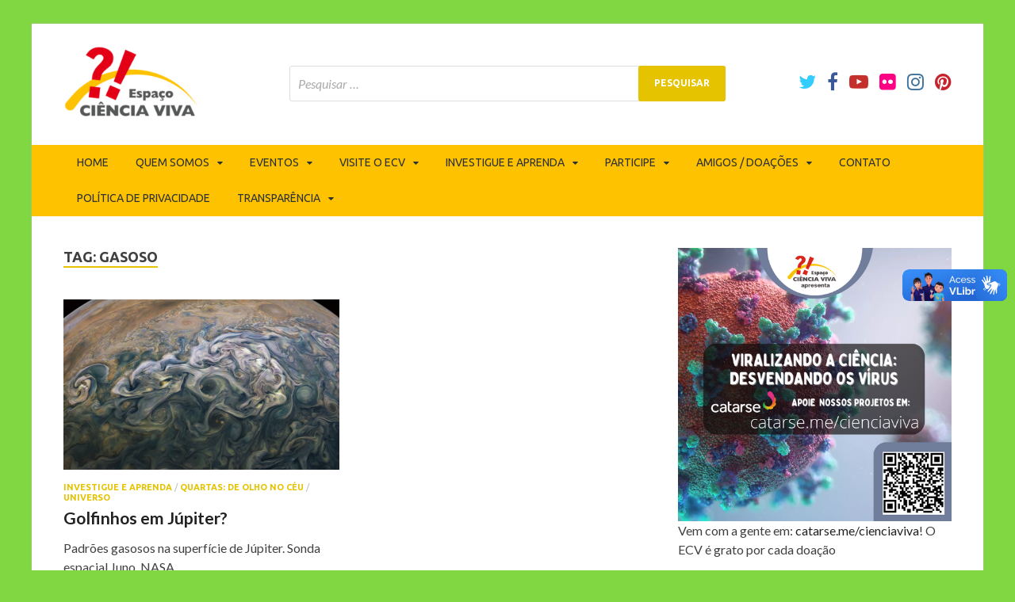

--- FILE ---
content_type: text/html; charset=UTF-8
request_url: https://cienciaviva.org.br/tag/gasoso/
body_size: 15253
content:
<!DOCTYPE html>
<html lang="pt-BR">
<head>
<meta charset="UTF-8">
<meta name="viewport" content="width=device-width, initial-scale=1">
<link rel="profile" href="https://gmpg.org/xfn/11">

<title>gasoso &#8211; ECV</title>
<meta name='robots' content='max-image-preview:large' />
<link rel='dns-prefetch' href='//fonts.googleapis.com' />
<link rel="alternate" type="application/rss+xml" title="Feed para ECV &raquo;" href="https://cienciaviva.org.br/feed/" />
<link rel="alternate" type="application/rss+xml" title="Feed de comentários para ECV &raquo;" href="https://cienciaviva.org.br/comments/feed/" />
<link rel="alternate" type="text/calendar" title="ECV &raquo; do iCal Feed" href="https://cienciaviva.org.br/eventos/?ical=1" />
<link rel="alternate" type="application/rss+xml" title="Feed de tag para ECV &raquo; gasoso" href="https://cienciaviva.org.br/tag/gasoso/feed/" />
<style id='wp-img-auto-sizes-contain-inline-css' type='text/css'>
img:is([sizes=auto i],[sizes^="auto," i]){contain-intrinsic-size:3000px 1500px}
/*# sourceURL=wp-img-auto-sizes-contain-inline-css */
</style>
<style id='wp-emoji-styles-inline-css' type='text/css'>

	img.wp-smiley, img.emoji {
		display: inline !important;
		border: none !important;
		box-shadow: none !important;
		height: 1em !important;
		width: 1em !important;
		margin: 0 0.07em !important;
		vertical-align: -0.1em !important;
		background: none !important;
		padding: 0 !important;
	}
/*# sourceURL=wp-emoji-styles-inline-css */
</style>
<link rel='stylesheet' id='wp-block-library-css' href='https://cienciaviva.org.br/wp-includes/css/dist/block-library/style.min.css?ver=9a29621655a84081f9d664a56cf35b54' type='text/css' media='all' />
<style id='wp-block-image-inline-css' type='text/css'>
.wp-block-image>a,.wp-block-image>figure>a{display:inline-block}.wp-block-image img{box-sizing:border-box;height:auto;max-width:100%;vertical-align:bottom}@media not (prefers-reduced-motion){.wp-block-image img.hide{visibility:hidden}.wp-block-image img.show{animation:show-content-image .4s}}.wp-block-image[style*=border-radius] img,.wp-block-image[style*=border-radius]>a{border-radius:inherit}.wp-block-image.has-custom-border img{box-sizing:border-box}.wp-block-image.aligncenter{text-align:center}.wp-block-image.alignfull>a,.wp-block-image.alignwide>a{width:100%}.wp-block-image.alignfull img,.wp-block-image.alignwide img{height:auto;width:100%}.wp-block-image .aligncenter,.wp-block-image .alignleft,.wp-block-image .alignright,.wp-block-image.aligncenter,.wp-block-image.alignleft,.wp-block-image.alignright{display:table}.wp-block-image .aligncenter>figcaption,.wp-block-image .alignleft>figcaption,.wp-block-image .alignright>figcaption,.wp-block-image.aligncenter>figcaption,.wp-block-image.alignleft>figcaption,.wp-block-image.alignright>figcaption{caption-side:bottom;display:table-caption}.wp-block-image .alignleft{float:left;margin:.5em 1em .5em 0}.wp-block-image .alignright{float:right;margin:.5em 0 .5em 1em}.wp-block-image .aligncenter{margin-left:auto;margin-right:auto}.wp-block-image :where(figcaption){margin-bottom:1em;margin-top:.5em}.wp-block-image.is-style-circle-mask img{border-radius:9999px}@supports ((-webkit-mask-image:none) or (mask-image:none)) or (-webkit-mask-image:none){.wp-block-image.is-style-circle-mask img{border-radius:0;-webkit-mask-image:url('data:image/svg+xml;utf8,<svg viewBox="0 0 100 100" xmlns="http://www.w3.org/2000/svg"><circle cx="50" cy="50" r="50"/></svg>');mask-image:url('data:image/svg+xml;utf8,<svg viewBox="0 0 100 100" xmlns="http://www.w3.org/2000/svg"><circle cx="50" cy="50" r="50"/></svg>');mask-mode:alpha;-webkit-mask-position:center;mask-position:center;-webkit-mask-repeat:no-repeat;mask-repeat:no-repeat;-webkit-mask-size:contain;mask-size:contain}}:root :where(.wp-block-image.is-style-rounded img,.wp-block-image .is-style-rounded img){border-radius:9999px}.wp-block-image figure{margin:0}.wp-lightbox-container{display:flex;flex-direction:column;position:relative}.wp-lightbox-container img{cursor:zoom-in}.wp-lightbox-container img:hover+button{opacity:1}.wp-lightbox-container button{align-items:center;backdrop-filter:blur(16px) saturate(180%);background-color:#5a5a5a40;border:none;border-radius:4px;cursor:zoom-in;display:flex;height:20px;justify-content:center;opacity:0;padding:0;position:absolute;right:16px;text-align:center;top:16px;width:20px;z-index:100}@media not (prefers-reduced-motion){.wp-lightbox-container button{transition:opacity .2s ease}}.wp-lightbox-container button:focus-visible{outline:3px auto #5a5a5a40;outline:3px auto -webkit-focus-ring-color;outline-offset:3px}.wp-lightbox-container button:hover{cursor:pointer;opacity:1}.wp-lightbox-container button:focus{opacity:1}.wp-lightbox-container button:focus,.wp-lightbox-container button:hover,.wp-lightbox-container button:not(:hover):not(:active):not(.has-background){background-color:#5a5a5a40;border:none}.wp-lightbox-overlay{box-sizing:border-box;cursor:zoom-out;height:100vh;left:0;overflow:hidden;position:fixed;top:0;visibility:hidden;width:100%;z-index:100000}.wp-lightbox-overlay .close-button{align-items:center;cursor:pointer;display:flex;justify-content:center;min-height:40px;min-width:40px;padding:0;position:absolute;right:calc(env(safe-area-inset-right) + 16px);top:calc(env(safe-area-inset-top) + 16px);z-index:5000000}.wp-lightbox-overlay .close-button:focus,.wp-lightbox-overlay .close-button:hover,.wp-lightbox-overlay .close-button:not(:hover):not(:active):not(.has-background){background:none;border:none}.wp-lightbox-overlay .lightbox-image-container{height:var(--wp--lightbox-container-height);left:50%;overflow:hidden;position:absolute;top:50%;transform:translate(-50%,-50%);transform-origin:top left;width:var(--wp--lightbox-container-width);z-index:9999999999}.wp-lightbox-overlay .wp-block-image{align-items:center;box-sizing:border-box;display:flex;height:100%;justify-content:center;margin:0;position:relative;transform-origin:0 0;width:100%;z-index:3000000}.wp-lightbox-overlay .wp-block-image img{height:var(--wp--lightbox-image-height);min-height:var(--wp--lightbox-image-height);min-width:var(--wp--lightbox-image-width);width:var(--wp--lightbox-image-width)}.wp-lightbox-overlay .wp-block-image figcaption{display:none}.wp-lightbox-overlay button{background:none;border:none}.wp-lightbox-overlay .scrim{background-color:#fff;height:100%;opacity:.9;position:absolute;width:100%;z-index:2000000}.wp-lightbox-overlay.active{visibility:visible}@media not (prefers-reduced-motion){.wp-lightbox-overlay.active{animation:turn-on-visibility .25s both}.wp-lightbox-overlay.active img{animation:turn-on-visibility .35s both}.wp-lightbox-overlay.show-closing-animation:not(.active){animation:turn-off-visibility .35s both}.wp-lightbox-overlay.show-closing-animation:not(.active) img{animation:turn-off-visibility .25s both}.wp-lightbox-overlay.zoom.active{animation:none;opacity:1;visibility:visible}.wp-lightbox-overlay.zoom.active .lightbox-image-container{animation:lightbox-zoom-in .4s}.wp-lightbox-overlay.zoom.active .lightbox-image-container img{animation:none}.wp-lightbox-overlay.zoom.active .scrim{animation:turn-on-visibility .4s forwards}.wp-lightbox-overlay.zoom.show-closing-animation:not(.active){animation:none}.wp-lightbox-overlay.zoom.show-closing-animation:not(.active) .lightbox-image-container{animation:lightbox-zoom-out .4s}.wp-lightbox-overlay.zoom.show-closing-animation:not(.active) .lightbox-image-container img{animation:none}.wp-lightbox-overlay.zoom.show-closing-animation:not(.active) .scrim{animation:turn-off-visibility .4s forwards}}@keyframes show-content-image{0%{visibility:hidden}99%{visibility:hidden}to{visibility:visible}}@keyframes turn-on-visibility{0%{opacity:0}to{opacity:1}}@keyframes turn-off-visibility{0%{opacity:1;visibility:visible}99%{opacity:0;visibility:visible}to{opacity:0;visibility:hidden}}@keyframes lightbox-zoom-in{0%{transform:translate(calc((-100vw + var(--wp--lightbox-scrollbar-width))/2 + var(--wp--lightbox-initial-left-position)),calc(-50vh + var(--wp--lightbox-initial-top-position))) scale(var(--wp--lightbox-scale))}to{transform:translate(-50%,-50%) scale(1)}}@keyframes lightbox-zoom-out{0%{transform:translate(-50%,-50%) scale(1);visibility:visible}99%{visibility:visible}to{transform:translate(calc((-100vw + var(--wp--lightbox-scrollbar-width))/2 + var(--wp--lightbox-initial-left-position)),calc(-50vh + var(--wp--lightbox-initial-top-position))) scale(var(--wp--lightbox-scale));visibility:hidden}}
/*# sourceURL=https://cienciaviva.org.br/wp-includes/blocks/image/style.min.css */
</style>
<style id='wp-block-image-theme-inline-css' type='text/css'>
:root :where(.wp-block-image figcaption){color:#555;font-size:13px;text-align:center}.is-dark-theme :root :where(.wp-block-image figcaption){color:#ffffffa6}.wp-block-image{margin:0 0 1em}
/*# sourceURL=https://cienciaviva.org.br/wp-includes/blocks/image/theme.min.css */
</style>
<style id='wp-block-paragraph-inline-css' type='text/css'>
.is-small-text{font-size:.875em}.is-regular-text{font-size:1em}.is-large-text{font-size:2.25em}.is-larger-text{font-size:3em}.has-drop-cap:not(:focus):first-letter{float:left;font-size:8.4em;font-style:normal;font-weight:100;line-height:.68;margin:.05em .1em 0 0;text-transform:uppercase}body.rtl .has-drop-cap:not(:focus):first-letter{float:none;margin-left:.1em}p.has-drop-cap.has-background{overflow:hidden}:root :where(p.has-background){padding:1.25em 2.375em}:where(p.has-text-color:not(.has-link-color)) a{color:inherit}p.has-text-align-left[style*="writing-mode:vertical-lr"],p.has-text-align-right[style*="writing-mode:vertical-rl"]{rotate:180deg}
/*# sourceURL=https://cienciaviva.org.br/wp-includes/blocks/paragraph/style.min.css */
</style>
<style id='global-styles-inline-css' type='text/css'>
:root{--wp--preset--aspect-ratio--square: 1;--wp--preset--aspect-ratio--4-3: 4/3;--wp--preset--aspect-ratio--3-4: 3/4;--wp--preset--aspect-ratio--3-2: 3/2;--wp--preset--aspect-ratio--2-3: 2/3;--wp--preset--aspect-ratio--16-9: 16/9;--wp--preset--aspect-ratio--9-16: 9/16;--wp--preset--color--black: #000000;--wp--preset--color--cyan-bluish-gray: #abb8c3;--wp--preset--color--white: #ffffff;--wp--preset--color--pale-pink: #f78da7;--wp--preset--color--vivid-red: #cf2e2e;--wp--preset--color--luminous-vivid-orange: #ff6900;--wp--preset--color--luminous-vivid-amber: #fcb900;--wp--preset--color--light-green-cyan: #7bdcb5;--wp--preset--color--vivid-green-cyan: #00d084;--wp--preset--color--pale-cyan-blue: #8ed1fc;--wp--preset--color--vivid-cyan-blue: #0693e3;--wp--preset--color--vivid-purple: #9b51e0;--wp--preset--gradient--vivid-cyan-blue-to-vivid-purple: linear-gradient(135deg,rgb(6,147,227) 0%,rgb(155,81,224) 100%);--wp--preset--gradient--light-green-cyan-to-vivid-green-cyan: linear-gradient(135deg,rgb(122,220,180) 0%,rgb(0,208,130) 100%);--wp--preset--gradient--luminous-vivid-amber-to-luminous-vivid-orange: linear-gradient(135deg,rgb(252,185,0) 0%,rgb(255,105,0) 100%);--wp--preset--gradient--luminous-vivid-orange-to-vivid-red: linear-gradient(135deg,rgb(255,105,0) 0%,rgb(207,46,46) 100%);--wp--preset--gradient--very-light-gray-to-cyan-bluish-gray: linear-gradient(135deg,rgb(238,238,238) 0%,rgb(169,184,195) 100%);--wp--preset--gradient--cool-to-warm-spectrum: linear-gradient(135deg,rgb(74,234,220) 0%,rgb(151,120,209) 20%,rgb(207,42,186) 40%,rgb(238,44,130) 60%,rgb(251,105,98) 80%,rgb(254,248,76) 100%);--wp--preset--gradient--blush-light-purple: linear-gradient(135deg,rgb(255,206,236) 0%,rgb(152,150,240) 100%);--wp--preset--gradient--blush-bordeaux: linear-gradient(135deg,rgb(254,205,165) 0%,rgb(254,45,45) 50%,rgb(107,0,62) 100%);--wp--preset--gradient--luminous-dusk: linear-gradient(135deg,rgb(255,203,112) 0%,rgb(199,81,192) 50%,rgb(65,88,208) 100%);--wp--preset--gradient--pale-ocean: linear-gradient(135deg,rgb(255,245,203) 0%,rgb(182,227,212) 50%,rgb(51,167,181) 100%);--wp--preset--gradient--electric-grass: linear-gradient(135deg,rgb(202,248,128) 0%,rgb(113,206,126) 100%);--wp--preset--gradient--midnight: linear-gradient(135deg,rgb(2,3,129) 0%,rgb(40,116,252) 100%);--wp--preset--font-size--small: 13px;--wp--preset--font-size--medium: 20px;--wp--preset--font-size--large: 36px;--wp--preset--font-size--x-large: 42px;--wp--preset--spacing--20: 0.44rem;--wp--preset--spacing--30: 0.67rem;--wp--preset--spacing--40: 1rem;--wp--preset--spacing--50: 1.5rem;--wp--preset--spacing--60: 2.25rem;--wp--preset--spacing--70: 3.38rem;--wp--preset--spacing--80: 5.06rem;--wp--preset--shadow--natural: 6px 6px 9px rgba(0, 0, 0, 0.2);--wp--preset--shadow--deep: 12px 12px 50px rgba(0, 0, 0, 0.4);--wp--preset--shadow--sharp: 6px 6px 0px rgba(0, 0, 0, 0.2);--wp--preset--shadow--outlined: 6px 6px 0px -3px rgb(255, 255, 255), 6px 6px rgb(0, 0, 0);--wp--preset--shadow--crisp: 6px 6px 0px rgb(0, 0, 0);}:where(.is-layout-flex){gap: 0.5em;}:where(.is-layout-grid){gap: 0.5em;}body .is-layout-flex{display: flex;}.is-layout-flex{flex-wrap: wrap;align-items: center;}.is-layout-flex > :is(*, div){margin: 0;}body .is-layout-grid{display: grid;}.is-layout-grid > :is(*, div){margin: 0;}:where(.wp-block-columns.is-layout-flex){gap: 2em;}:where(.wp-block-columns.is-layout-grid){gap: 2em;}:where(.wp-block-post-template.is-layout-flex){gap: 1.25em;}:where(.wp-block-post-template.is-layout-grid){gap: 1.25em;}.has-black-color{color: var(--wp--preset--color--black) !important;}.has-cyan-bluish-gray-color{color: var(--wp--preset--color--cyan-bluish-gray) !important;}.has-white-color{color: var(--wp--preset--color--white) !important;}.has-pale-pink-color{color: var(--wp--preset--color--pale-pink) !important;}.has-vivid-red-color{color: var(--wp--preset--color--vivid-red) !important;}.has-luminous-vivid-orange-color{color: var(--wp--preset--color--luminous-vivid-orange) !important;}.has-luminous-vivid-amber-color{color: var(--wp--preset--color--luminous-vivid-amber) !important;}.has-light-green-cyan-color{color: var(--wp--preset--color--light-green-cyan) !important;}.has-vivid-green-cyan-color{color: var(--wp--preset--color--vivid-green-cyan) !important;}.has-pale-cyan-blue-color{color: var(--wp--preset--color--pale-cyan-blue) !important;}.has-vivid-cyan-blue-color{color: var(--wp--preset--color--vivid-cyan-blue) !important;}.has-vivid-purple-color{color: var(--wp--preset--color--vivid-purple) !important;}.has-black-background-color{background-color: var(--wp--preset--color--black) !important;}.has-cyan-bluish-gray-background-color{background-color: var(--wp--preset--color--cyan-bluish-gray) !important;}.has-white-background-color{background-color: var(--wp--preset--color--white) !important;}.has-pale-pink-background-color{background-color: var(--wp--preset--color--pale-pink) !important;}.has-vivid-red-background-color{background-color: var(--wp--preset--color--vivid-red) !important;}.has-luminous-vivid-orange-background-color{background-color: var(--wp--preset--color--luminous-vivid-orange) !important;}.has-luminous-vivid-amber-background-color{background-color: var(--wp--preset--color--luminous-vivid-amber) !important;}.has-light-green-cyan-background-color{background-color: var(--wp--preset--color--light-green-cyan) !important;}.has-vivid-green-cyan-background-color{background-color: var(--wp--preset--color--vivid-green-cyan) !important;}.has-pale-cyan-blue-background-color{background-color: var(--wp--preset--color--pale-cyan-blue) !important;}.has-vivid-cyan-blue-background-color{background-color: var(--wp--preset--color--vivid-cyan-blue) !important;}.has-vivid-purple-background-color{background-color: var(--wp--preset--color--vivid-purple) !important;}.has-black-border-color{border-color: var(--wp--preset--color--black) !important;}.has-cyan-bluish-gray-border-color{border-color: var(--wp--preset--color--cyan-bluish-gray) !important;}.has-white-border-color{border-color: var(--wp--preset--color--white) !important;}.has-pale-pink-border-color{border-color: var(--wp--preset--color--pale-pink) !important;}.has-vivid-red-border-color{border-color: var(--wp--preset--color--vivid-red) !important;}.has-luminous-vivid-orange-border-color{border-color: var(--wp--preset--color--luminous-vivid-orange) !important;}.has-luminous-vivid-amber-border-color{border-color: var(--wp--preset--color--luminous-vivid-amber) !important;}.has-light-green-cyan-border-color{border-color: var(--wp--preset--color--light-green-cyan) !important;}.has-vivid-green-cyan-border-color{border-color: var(--wp--preset--color--vivid-green-cyan) !important;}.has-pale-cyan-blue-border-color{border-color: var(--wp--preset--color--pale-cyan-blue) !important;}.has-vivid-cyan-blue-border-color{border-color: var(--wp--preset--color--vivid-cyan-blue) !important;}.has-vivid-purple-border-color{border-color: var(--wp--preset--color--vivid-purple) !important;}.has-vivid-cyan-blue-to-vivid-purple-gradient-background{background: var(--wp--preset--gradient--vivid-cyan-blue-to-vivid-purple) !important;}.has-light-green-cyan-to-vivid-green-cyan-gradient-background{background: var(--wp--preset--gradient--light-green-cyan-to-vivid-green-cyan) !important;}.has-luminous-vivid-amber-to-luminous-vivid-orange-gradient-background{background: var(--wp--preset--gradient--luminous-vivid-amber-to-luminous-vivid-orange) !important;}.has-luminous-vivid-orange-to-vivid-red-gradient-background{background: var(--wp--preset--gradient--luminous-vivid-orange-to-vivid-red) !important;}.has-very-light-gray-to-cyan-bluish-gray-gradient-background{background: var(--wp--preset--gradient--very-light-gray-to-cyan-bluish-gray) !important;}.has-cool-to-warm-spectrum-gradient-background{background: var(--wp--preset--gradient--cool-to-warm-spectrum) !important;}.has-blush-light-purple-gradient-background{background: var(--wp--preset--gradient--blush-light-purple) !important;}.has-blush-bordeaux-gradient-background{background: var(--wp--preset--gradient--blush-bordeaux) !important;}.has-luminous-dusk-gradient-background{background: var(--wp--preset--gradient--luminous-dusk) !important;}.has-pale-ocean-gradient-background{background: var(--wp--preset--gradient--pale-ocean) !important;}.has-electric-grass-gradient-background{background: var(--wp--preset--gradient--electric-grass) !important;}.has-midnight-gradient-background{background: var(--wp--preset--gradient--midnight) !important;}.has-small-font-size{font-size: var(--wp--preset--font-size--small) !important;}.has-medium-font-size{font-size: var(--wp--preset--font-size--medium) !important;}.has-large-font-size{font-size: var(--wp--preset--font-size--large) !important;}.has-x-large-font-size{font-size: var(--wp--preset--font-size--x-large) !important;}
/*# sourceURL=global-styles-inline-css */
</style>

<style id='classic-theme-styles-inline-css' type='text/css'>
/*! This file is auto-generated */
.wp-block-button__link{color:#fff;background-color:#32373c;border-radius:9999px;box-shadow:none;text-decoration:none;padding:calc(.667em + 2px) calc(1.333em + 2px);font-size:1.125em}.wp-block-file__button{background:#32373c;color:#fff;text-decoration:none}
/*# sourceURL=/wp-includes/css/classic-themes.min.css */
</style>
<link rel='stylesheet' id='wonderplugin-slider-css-css' href='https://cienciaviva.org.br/wp-content/plugins/wonderplugin-slider-lite/engine/wonderpluginsliderengine.css?ver=14.5' type='text/css' media='all' />
<link rel='stylesheet' id='hitmag-fonts-css' href='https://fonts.googleapis.com/css?family=Ubuntu%3A400%2C500%2C700%7CLato%3A400%2C700%2C400italic%2C700italic%7COpen+Sans%3A400%2C400italic%2C700&#038;subset=latin%2Clatin-ext' type='text/css' media='all' />
<link rel='stylesheet' id='font-awesome-css' href='https://cienciaviva.org.br/wp-content/themes/ecv/css/font-awesome.min.css?ver=4.7.0' type='text/css' media='all' />
<link rel='stylesheet' id='hitmag-style-css' href='https://cienciaviva.org.br/wp-content/themes/ecv/style.css?ver=9a29621655a84081f9d664a56cf35b54' type='text/css' media='all' />
<link rel='stylesheet' id='jquery-flexslider-css' href='https://cienciaviva.org.br/wp-content/themes/ecv/css/flexslider.css?ver=9a29621655a84081f9d664a56cf35b54' type='text/css' media='screen' />
<link rel='stylesheet' id='jquery-magnific-popup-css' href='https://cienciaviva.org.br/wp-content/themes/ecv/css/magnific-popup.css?ver=9a29621655a84081f9d664a56cf35b54' type='text/css' media='all' />
<link rel='stylesheet' id='photonic-slider-css' href='https://cienciaviva.org.br/wp-content/plugins/photonic/include/ext/splide/splide.min.css?ver=20260101-93151' type='text/css' media='all' />
<link rel='stylesheet' id='photonic-lightbox-css' href='https://cienciaviva.org.br/wp-content/plugins/photonic/include/ext/baguettebox/baguettebox.min.css?ver=20260101-93151' type='text/css' media='all' />
<link rel='stylesheet' id='photonic-css' href='https://cienciaviva.org.br/wp-content/plugins/photonic/include/css/front-end/core/photonic.min.css?ver=20260101-93151' type='text/css' media='all' />
<style id='photonic-inline-css' type='text/css'>
/* Retrieved from saved CSS */
.photonic-panel { background:  rgb(17,17,17)  !important;

	border-top: none;
	border-right: none;
	border-bottom: none;
	border-left: none;
 }
.photonic-flickr-stream .photonic-pad-photosets { margin: 10px; }
.photonic-flickr-stream .photonic-pad-galleries { margin: 10px; }
.photonic-flickr-stream .photonic-pad-photos { padding: 5px 10px; }
.photonic-google-stream .photonic-pad-photos { padding: 5px 10px; }
.photonic-zenfolio-stream .photonic-pad-photos { padding: 5px 10px; }
.photonic-zenfolio-stream .photonic-pad-photosets { margin: 5px 10px; }
.photonic-smug-stream .photonic-pad-albums { margin: 10px; }
.photonic-smug-stream .photonic-pad-photos { padding: 5px 10px; }
.photonic-random-layout .photonic-thumb { padding: 2px}
.photonic-masonry-layout .photonic-thumb { padding: 2px}
.photonic-mosaic-layout .photonic-thumb { padding: 2px}

/*# sourceURL=photonic-inline-css */
</style>
<script type="text/javascript" src="https://cienciaviva.org.br/wp-includes/js/jquery/jquery.min.js?ver=3.7.1" id="jquery-core-js"></script>
<script type="text/javascript" src="https://cienciaviva.org.br/wp-includes/js/jquery/jquery-migrate.min.js?ver=3.4.1" id="jquery-migrate-js"></script>
<script type="text/javascript" src="https://cienciaviva.org.br/wp-content/plugins/wonderplugin-slider-lite/engine/wonderpluginsliderskins.js?ver=14.5" id="wonderplugin-slider-skins-script-js"></script>
<script type="text/javascript" src="https://cienciaviva.org.br/wp-content/plugins/wonderplugin-slider-lite/engine/wonderpluginslider.js?ver=14.5" id="wonderplugin-slider-script-js"></script>
<link rel="https://api.w.org/" href="https://cienciaviva.org.br/wp-json/" /><link rel="alternate" title="JSON" type="application/json" href="https://cienciaviva.org.br/wp-json/wp/v2/tags/164" /><link rel="EditURI" type="application/rsd+xml" title="RSD" href="https://cienciaviva.org.br/xmlrpc.php?rsd" />
<meta name="tec-api-version" content="v1"><meta name="tec-api-origin" content="https://cienciaviva.org.br"><link rel="alternate" href="https://cienciaviva.org.br/wp-json/tribe/events/v1/events/?tags=gasoso" />		<style type="text/css">
			
			button,
			input[type="button"],
			input[type="reset"],
			input[type="submit"] {
				background: #e5c300;
			}

            .th-readmore {
                background: #e5c300;
            }           

            a:hover {
                color: #e5c300;
            } 

            .main-navigation a:hover {
                background-color: #e5c300;
            }

            .main-navigation .current_page_item > a,
            .main-navigation .current-menu-item > a,
            .main-navigation .current_page_ancestor > a,
            .main-navigation .current-menu-ancestor > a {
                background-color: #e5c300;
            }

            #main-nav-button:hover {
                background-color: #e5c300;
            }

            .post-navigation .post-title:hover {
                color: #e5c300;
            }

            .top-navigation a:hover {
                color: #e5c300;
            }

            .top-navigation ul ul a:hover {
                background: #e5c300;
            }

            #top-nav-button:hover {
                color: #e5c300;
            }

            .responsive-mainnav li a:hover,
            .responsive-topnav li a:hover {
                background: #e5c300;
            }

            #hm-search-form .search-form .search-submit {
                background-color: #e5c300;
            }

            .nav-links .current {
                background: #e5c300;
            }

            .elementor-widget-container h5,
            .widget-title {
                border-bottom: 2px solid #e5c300;
            }

            .footer-widget-title {
                border-bottom: 2px solid #e5c300;
            }

            .widget-area a:hover {
                color: #e5c300;
            }

            .footer-widget-area .widget a:hover {
                color: #e5c300;
            }

            .site-info a:hover {
                color: #e5c300;
            }

            .search-form .search-submit {
                background: #e5c300;
            }

            .hmb-entry-title a:hover {
                color: #e5c300;
            }

            .hmb-entry-meta a:hover,
            .hms-meta a:hover {
                color: #e5c300;
            }

            .hms-title a:hover {
                color: #e5c300;
            }

            .hmw-grid-post .post-title a:hover {
                color: #e5c300;
            }

            .footer-widget-area .hmw-grid-post .post-title a:hover,
            .footer-widget-area .hmb-entry-title a:hover,
            .footer-widget-area .hms-title a:hover {
                color: #e5c300;
            }

            .hm-tabs-wdt .ui-state-active {
                border-bottom: 2px solid #e5c300;
            }

            a.hm-viewall {
                background: #e5c300;
            }

            #hitmag-tags a,
            .widget_tag_cloud .tagcloud a {
                background: #e5c300;
            }

            .site-title a {
                color: #e5c300;
            }

            .hitmag-post .entry-title a:hover {
                color: #e5c300;
            }

            .hitmag-post .entry-meta a:hover {
                color: #e5c300;
            }

            .cat-links a {
                color: #e5c300;
            }

            .hitmag-single .entry-meta a:hover {
                color: #e5c300;
            }

            .hitmag-single .author a:hover {
                color: #e5c300;
            }

            .hm-author-content .author-posts-link {
                color: #e5c300;
            }

            .hm-tags-links a:hover {
                background: #e5c300;
            }

            .hm-tagged {
                background: #e5c300;
            }

            .hm-edit-link a.post-edit-link {
                background: #e5c300;
            }

            .arc-page-title {
                border-bottom: 2px solid #e5c300;
            }

            .srch-page-title {
                border-bottom: 2px solid #e5c300;
            }

            .hm-slider-details .cat-links {
                background: #e5c300;
            }

            .hm-rel-post .post-title a:hover {
                color: #e5c300;
            }

            .comment-author a {
                color: #e5c300;
            }

            .comment-metadata a:hover,
            .comment-metadata a:focus,
            .pingback .comment-edit-link:hover,
            .pingback .comment-edit-link:focus {
                color: #e5c300;
            }

            .comment-reply-link:hover,
            .comment-reply-link:focus {
                background: #e5c300;
            }

            .required {
                color: #e5c300;
            }

            blockquote {
                border-left: 3px solid #e5c300;
            }

            .comment-reply-title small a:before {
                color: #e5c300;
            }
            
            .woocommerce ul.products li.product h3:hover,
            .woocommerce-widget-area ul li a:hover,
            .woocommerce-loop-product__title:hover {
                color: #e5c300;
            }

            .woocommerce-product-search input[type="submit"],
            .woocommerce #respond input#submit, 
            .woocommerce a.button, 
            .woocommerce button.button, 
            .woocommerce input.button,
            .woocommerce nav.woocommerce-pagination ul li a:focus,
            .woocommerce nav.woocommerce-pagination ul li a:hover,
            .woocommerce nav.woocommerce-pagination ul li span.current,
            .woocommerce span.onsale,
            .woocommerce-widget-area .widget-title,
            .woocommerce #respond input#submit.alt,
            .woocommerce a.button.alt,
            .woocommerce button.button.alt,
            .woocommerce input.button.alt {
                background: #e5c300;
            }
            
            .wp-block-quote,
            .wp-block-quote:not(.is-large):not(.is-style-large) {
                border-left: 3px solid #e5c300;
            }		</style>
		<style type="text/css">
			.site-title,
		.site-description {
			position: absolute;
			clip: rect(1px, 1px, 1px, 1px);
		}
			
			
		</style>
	<style type="text/css" id="custom-background-css">
body.custom-background { background-color: #81d742; }
</style>
	<link rel="icon" href="https://cienciaviva.org.br/wp-content/uploads/2024/01/cropped-favicon-ciencia-32x32.jpg" sizes="32x32" />
<link rel="icon" href="https://cienciaviva.org.br/wp-content/uploads/2024/01/cropped-favicon-ciencia-192x192.jpg" sizes="192x192" />
<link rel="apple-touch-icon" href="https://cienciaviva.org.br/wp-content/uploads/2024/01/cropped-favicon-ciencia-180x180.jpg" />
<meta name="msapplication-TileImage" content="https://cienciaviva.org.br/wp-content/uploads/2024/01/cropped-favicon-ciencia-270x270.jpg" />
		<style type="text/css" id="wp-custom-css">
			.hm-top-bar {background: #ffffff; border-bottom: none;}

#tribe-events-list-widget-2 .widget-title {
	font-size: 1.7rem;
}		</style>
		</head>

<body data-rsssl=1 class="archive tag tag-gasoso tag-164 custom-background wp-custom-logo wp-theme-ecv tribe-no-js page-template-hitmag group-blog hfeed th-right-sidebar">

<div id="page" class="site hitmag-wrapper">
	<a class="skip-link screen-reader-text" href="#content">Skip to content</a>

	<header id="masthead" class="site-header" role="banner">

		
			
			<div class="hm-top-bar">
				<div class="hm-container">
					
					
					
					<div class="hm-social-menu"><div id="hm-menu-social" class="menu"><ul id="menu-social-items" class="menu-items"><li id="menu-item-26" class="menu-item menu-item-type-custom menu-item-object-custom menu-item-26"><a href="https://twitter.com/ecienciaviva"><span class="screen-reader-text">Twitter</span></a></li>
<li id="menu-item-25" class="menu-item menu-item-type-custom menu-item-object-custom menu-item-25"><a href="https://pt-br.facebook.com/espacocienciaviva/"><span class="screen-reader-text">Facebook</span></a></li>
<li id="menu-item-37" class="menu-item menu-item-type-custom menu-item-object-custom menu-item-37"><a href="https://www.youtube.com/c/EspaçoCiênciaVivaECV/"><span class="screen-reader-text">YouTube</span></a></li>
<li id="menu-item-453" class="menu-item menu-item-type-custom menu-item-object-custom menu-item-453"><a href="https://www.flickr.com/photos/espacocienciaviva/"><span class="screen-reader-text">Flickr</span></a></li>
<li id="menu-item-455" class="menu-item menu-item-type-custom menu-item-object-custom menu-item-455"><a href="https://www.instagram.com/espacocienciaviva/"><span class="screen-reader-text">Instagram</span></a></li>
<li id="menu-item-7400" class="menu-item menu-item-type-custom menu-item-object-custom menu-item-7400"><a href="https://br.pinterest.com/espacocienciaviva/"><span class="screen-reader-text">Pinterest</span></a></li>
</ul></div></div>
				</div><!-- .hm-container -->
			</div><!-- .hm-top-bar -->

		
		
		<div class="header-main-area">
			<div class="hm-container">
			<div class="site-branding">
				<div class="site-branding-content">
					<div class="hm-logo">
						<a href="https://cienciaviva.org.br/" class="custom-logo-link" rel="home"><img width="231" height="122" src="https://cienciaviva.org.br/wp-content/uploads/2019/02/ciencia-viva-logo.png" class="custom-logo" alt="ECV" decoding="async" /></a>					</div><!-- .hm-logo -->

					<div class="hm-site-title">
						
													<p class="site-title"><a href="https://cienciaviva.org.br/" rel="home">ECV</a></p>
													<p class="site-description">Espaço Ciência Viva</p>
											</div><!-- .hm-site-title -->
				</div><!-- .site-branding-content -->
			</div><!-- .site-branding -->
			<div class="hm-header-sidebar"><aside id="custom_html-13" class="widget_text widget widget_custom_html"><div class="textwidget custom-html-widget"><body data-rsssl=1> <!-- Inicio do corpo da página -->

  <div vw class="enabled">
    <div vw-access-button class="active"></div>
    <div vw-plugin-wrapper>
      <div class="vw-plugin-top-wrapper"></div>
    </div>
  </div>
  <script src="https://vlibras.gov.br/app/vlibras-plugin.js"></script>
  <script>
    new window.VLibras.Widget('https://vlibras.gov.br/app');
  </script>
</body> <!-- Fim do corpo da página --></div></aside></div>			</div><!-- .hm-container -->
		</div><!-- .header-main-area -->
		<style type="text/css">
			.hm-search-box {
				width: 550px; 
				margin-left: -275px; left: 50%;
			}
			.box-busca {
						display: none;
					}
			@media(max-width: 990px) {
			.hm-search-box {
				width: 350px;
				margin-left: -175px; left: 50%;
			}
				@media(max-width: 780px) {
					.hmb-entry-meta, .hms-meta {
						position: relative;
					}
			.hm-search-box {
				display: none;
			}
					.box-busca {
						display: none;
					}
			}
		</style>
<div class="hm-search-box" style="position: absolute; margin-top: -100px; padding-bottom: 40px;">
						<form role="search" method="get" class="search-form" action="https://cienciaviva.org.br/">
				<label>
					<span class="screen-reader-text">Pesquisar por:</span>
					<input type="search" class="search-field" placeholder="Pesquisar &hellip;" value="" name="s" />
				</label>
				<input type="submit" class="search-submit" value="Pesquisar" />
			</form>					</div><!-- th-search-box -->
		
		<div class="hm-nav-container">
			<nav id="site-navigation" class="main-navigation" role="navigation">
				<div class="hm-container">
					<div class="menu-principal-container"><ul id="primary-menu" class="menu"><li id="menu-item-10" class="menu-item menu-item-type-post_type menu-item-object-page menu-item-home menu-item-10"><a href="https://cienciaviva.org.br/">Home</a></li>
<li id="menu-item-14" class="menu-item menu-item-type-post_type menu-item-object-page menu-item-has-children menu-item-14"><a href="https://cienciaviva.org.br/quem-somos/">Quem somos</a>
<ul class="sub-menu">
	<li id="menu-item-66" class="menu-item menu-item-type-post_type menu-item-object-page menu-item-66"><a href="https://cienciaviva.org.br/nossa-historia/">Nossa História</a></li>
	<li id="menu-item-67" class="menu-item menu-item-type-post_type menu-item-object-page menu-item-67"><a href="https://cienciaviva.org.br/manifesto-ecv/">Manifesto ECV</a></li>
	<li id="menu-item-68" class="menu-item menu-item-type-post_type menu-item-object-page menu-item-68"><a href="https://cienciaviva.org.br/missao-visao-e-valores/">Missão, Visão e Valores</a></li>
	<li id="menu-item-22064" class="menu-item menu-item-type-post_type menu-item-object-page menu-item-22064"><a href="https://cienciaviva.org.br/quem-somos/publicacoes-ciencia-viva/">Publicações Ciência Viva</a></li>
	<li id="menu-item-65" class="menu-item menu-item-type-post_type menu-item-object-page menu-item-65"><a href="https://cienciaviva.org.br/equipe/">Equipe / Organização Social</a></li>
	<li id="menu-item-64" class="menu-item menu-item-type-post_type menu-item-object-page menu-item-64"><a href="https://cienciaviva.org.br/colaboradores/">Colaboradores</a></li>
</ul>
</li>
<li id="menu-item-15" class="menu-item menu-item-type-custom menu-item-object-custom menu-item-has-children menu-item-15"><a href="#">Eventos</a>
<ul class="sub-menu">
	<li id="menu-item-7401" class="menu-item menu-item-type-taxonomy menu-item-object-category menu-item-7401"><a href="https://cienciaviva.org.br/category/newsletter/">Newsletter</a></li>
	<li id="menu-item-7109" class="menu-item menu-item-type-post_type menu-item-object-page menu-item-7109"><a href="https://cienciaviva.org.br/ciencia-viva-lives/">Ciência Viva Lives</a></li>
	<li id="menu-item-71" class="menu-item menu-item-type-taxonomy menu-item-object-category menu-item-71"><a href="https://cienciaviva.org.br/category/eventos/sabados-de-ciencia/">Sábados de Ciência</a></li>
	<li id="menu-item-1140" class="menu-item menu-item-type-taxonomy menu-item-object-category menu-item-1140"><a href="https://cienciaviva.org.br/category/amigosmuseu/campanhas-educativas/">Campanhas Educativas</a></li>
	<li id="menu-item-70" class="menu-item menu-item-type-taxonomy menu-item-object-category menu-item-70"><a href="https://cienciaviva.org.br/category/eventos/quartas-de-olho-no-ceu/">Quartas: De olho no Céu</a></li>
	<li id="menu-item-72" class="menu-item menu-item-type-taxonomy menu-item-object-category menu-item-72"><a href="https://cienciaviva.org.br/category/eventos/snct/">SNCT</a></li>
	<li id="menu-item-185" class="menu-item menu-item-type-taxonomy menu-item-object-category menu-item-185"><a href="https://cienciaviva.org.br/category/eventos/sbpc/">SBPC</a></li>
	<li id="menu-item-73" class="menu-item menu-item-type-taxonomy menu-item-object-category menu-item-73"><a href="https://cienciaviva.org.br/category/eventos/ver-ciencia/">Ver Ciência</a></li>
	<li id="menu-item-69" class="menu-item menu-item-type-taxonomy menu-item-object-category menu-item-69"><a href="https://cienciaviva.org.br/category/eventos/semana-em-museus/">Semanas em Museus</a></li>
	<li id="menu-item-280" class="menu-item menu-item-type-custom menu-item-object-custom menu-item-280"><a href="https://cienciaviva.org.br/index.php/eventos/">Calendário de Eventos</a></li>
</ul>
</li>
<li id="menu-item-16" class="menu-item menu-item-type-custom menu-item-object-custom menu-item-has-children menu-item-16"><a href="#">Visite o ECV</a>
<ul class="sub-menu">
	<li id="menu-item-370" class="menu-item menu-item-type-post_type menu-item-object-page menu-item-370"><a href="https://cienciaviva.org.br/como-visitar/">Como Visitar</a></li>
	<li id="menu-item-369" class="menu-item menu-item-type-post_type menu-item-object-page menu-item-369"><a href="https://cienciaviva.org.br/oficinas-ciencia-viva/">Oficinas Ciência Viva</a></li>
	<li id="menu-item-368" class="menu-item menu-item-type-post_type menu-item-object-page menu-item-368"><a href="https://cienciaviva.org.br/ecv-vai-a-escola/">ECV vai à Escola</a></li>
	<li id="menu-item-367" class="menu-item menu-item-type-post_type menu-item-object-page menu-item-367"><a href="https://cienciaviva.org.br/workshops/">Workshops</a></li>
	<li id="menu-item-366" class="menu-item menu-item-type-post_type menu-item-object-page menu-item-366"><a href="https://cienciaviva.org.br/cursos/">Cursos</a></li>
	<li id="menu-item-365" class="menu-item menu-item-type-post_type menu-item-object-page menu-item-365"><a href="https://cienciaviva.org.br/ferias-no-ecv/">Férias no ECV</a></li>
	<li id="menu-item-364" class="menu-item menu-item-type-post_type menu-item-object-page menu-item-364"><a href="https://cienciaviva.org.br/festas-da-ciencia/">Festas da Ciência</a></li>
</ul>
</li>
<li id="menu-item-17" class="menu-item menu-item-type-custom menu-item-object-custom menu-item-has-children menu-item-17"><a href="#">Investigue e Aprenda</a>
<ul class="sub-menu">
	<li id="menu-item-450" class="menu-item menu-item-type-taxonomy menu-item-object-category menu-item-450"><a href="https://cienciaviva.org.br/category/investigue-e-aprenda/vida-e-saude/">Vida e Saúde</a></li>
	<li id="menu-item-7970" class="menu-item menu-item-type-post_type menu-item-object-page menu-item-7970"><a href="https://cienciaviva.org.br/espacos-verdes/">Espaços Verdes</a></li>
	<li id="menu-item-506" class="menu-item menu-item-type-taxonomy menu-item-object-category menu-item-506"><a href="https://cienciaviva.org.br/category/investigue-e-aprenda/universo/">Universo</a></li>
	<li id="menu-item-507" class="menu-item menu-item-type-taxonomy menu-item-object-category menu-item-507"><a href="https://cienciaviva.org.br/category/investigue-e-aprenda/matematica-viva/">Matemática Viva</a></li>
	<li id="menu-item-509" class="menu-item menu-item-type-taxonomy menu-item-object-category menu-item-509"><a href="https://cienciaviva.org.br/category/investigue-e-aprenda/reacoes-e-interacoes/">Reações e Interações</a></li>
	<li id="menu-item-508" class="menu-item menu-item-type-taxonomy menu-item-object-category menu-item-508"><a href="https://cienciaviva.org.br/category/investigue-e-aprenda/p3rc3pca0/">Percepção</a></li>
	<li id="menu-item-699" class="menu-item menu-item-type-taxonomy menu-item-object-category menu-item-699"><a href="https://cienciaviva.org.br/category/investigue-e-aprenda/ciencia-arte-tecnologia/">Ciência Arte Tecnologia</a></li>
	<li id="menu-item-700" class="menu-item menu-item-type-taxonomy menu-item-object-category menu-item-700"><a href="https://cienciaviva.org.br/category/investigue-e-aprenda/educar-comunicar-divulgar/">Educar Comunicar Divulgar</a></li>
	<li id="menu-item-22067" class="menu-item menu-item-type-post_type menu-item-object-page menu-item-22067"><a href="https://cienciaviva.org.br/investigue-e-aprenda/jogos-educativos/">Jogos Educativos</a></li>
	<li id="menu-item-701" class="menu-item menu-item-type-taxonomy menu-item-object-category menu-item-701"><a href="https://cienciaviva.org.br/category/investigue-e-aprenda/energia-e-materia/">Energia e Matéria</a></li>
	<li id="menu-item-702" class="menu-item menu-item-type-taxonomy menu-item-object-category menu-item-702"><a href="https://cienciaviva.org.br/category/investigue-e-aprenda/faca-voce-mesmo/">Faça você mesmo</a></li>
</ul>
</li>
<li id="menu-item-21" class="menu-item menu-item-type-custom menu-item-object-custom menu-item-has-children menu-item-21"><a href="#">Participe</a>
<ul class="sub-menu">
	<li id="menu-item-1141" class="menu-item menu-item-type-taxonomy menu-item-object-category menu-item-1141"><a href="https://cienciaviva.org.br/category/participe/empresa-empresa/">Empresa</a></li>
	<li id="menu-item-1143" class="menu-item menu-item-type-taxonomy menu-item-object-category menu-item-1143"><a href="https://cienciaviva.org.br/category/participe/pesquisador/">Pesquisador</a></li>
	<li id="menu-item-1142" class="menu-item menu-item-type-taxonomy menu-item-object-category menu-item-1142"><a href="https://cienciaviva.org.br/category/participe/instituicao/">Instituição</a></li>
	<li id="menu-item-311" class="menu-item menu-item-type-post_type menu-item-object-page menu-item-311"><a href="https://cienciaviva.org.br/mediador-voluntario/">Mediador voluntário</a></li>
	<li id="menu-item-312" class="menu-item menu-item-type-post_type menu-item-object-page menu-item-312"><a href="https://cienciaviva.org.br/mediador-bolsista/">Mediador bolsista</a></li>
</ul>
</li>
<li id="menu-item-647" class="menu-item menu-item-type-post_type menu-item-object-page menu-item-has-children menu-item-647"><a href="https://cienciaviva.org.br/transparencia/">Amigos / Doações</a>
<ul class="sub-menu">
	<li id="menu-item-25631" class="menu-item menu-item-type-post_type menu-item-object-page menu-item-25631"><a href="https://cienciaviva.org.br/transparencia/recupera-ecv/">Campanha de Doações</a></li>
	<li id="menu-item-25630" class="menu-item menu-item-type-post_type menu-item-object-page menu-item-25630"><a href="https://cienciaviva.org.br/transparencia/campanhas-educativas/">Campanhas Educativas</a></li>
	<li id="menu-item-686" class="menu-item menu-item-type-post_type menu-item-object-page menu-item-686"><a href="https://cienciaviva.org.br/transparencia/amigos-do-ecv/">Amigos Ciência Viva</a></li>
</ul>
</li>
<li id="menu-item-24" class="menu-item menu-item-type-post_type menu-item-object-page menu-item-24"><a href="https://cienciaviva.org.br/contato/">Contato</a></li>
<li id="menu-item-21830" class="menu-item menu-item-type-post_type menu-item-object-page menu-item-privacy-policy menu-item-21830"><a rel="privacy-policy" href="https://cienciaviva.org.br/politica-de-privacidade-2/">Política de privacidade</a></li>
<li id="menu-item-25604" class="menu-item menu-item-type-post_type menu-item-object-page menu-item-has-children menu-item-25604"><a href="https://cienciaviva.org.br/transparencia/">Transparência</a>
<ul class="sub-menu">
	<li id="menu-item-25605" class="menu-item menu-item-type-post_type menu-item-object-page menu-item-25605"><a href="https://cienciaviva.org.br/transparencia/emendas-parlamentares/">Emendas Parlamentares</a></li>
</ul>
</li>
</ul></div>					<div class="box-busca">
											<div class="hm-search-button-icon" style="color: #000;"></div>
						<div class="hm-search-box-container">
							<div class="hm-search-box">
								<form role="search" method="get" class="search-form" action="https://cienciaviva.org.br/">
				<label>
					<span class="screen-reader-text">Pesquisar por:</span>
					<input type="search" class="search-field" placeholder="Pesquisar &hellip;" value="" name="s" />
				</label>
				<input type="submit" class="search-submit" value="Pesquisar" />
			</form>							</div>
						</div>
										</div>
				
				</div><!-- .hm-container -->
			</nav><!-- #site-navigation -->
			<div class="hm-nwrap">
				<a href="#" class="navbutton" id="main-nav-button">Main Menu</a>
			</div>
			<div class="responsive-mainnav"></div>
		</div><!-- .hm-nav-container -->

		
	</header><!-- #masthead -->

	<div id="content" class="site-content">
		<div class="hm-container">

<div id="primary" class="content-area">
	<main id="main" class="site-main" role="main">

		
			<header class="page-header">
				<h1 class="page-title arc-page-title">Tag: <span>gasoso</span></h1>			</header><!-- .page-header -->

			<div class="posts-wrap th-grid-2">
<article id="post-703" class="hitmag-post post-703 post type-post status-publish format-standard has-post-thumbnail hentry category-investigue-e-aprenda category-quartas-de-olho-no-ceu category-universo tag-atmosfera tag-gasoso tag-gigante tag-juno tag-jupiter tag-missao-espacial tag-planeta tag-sonda-espacial">
	
			<a href="https://cienciaviva.org.br/golfinhos-em-jupiter/" title="Golfinhos em Júpiter?">
			<div class="archive-thumb">
			<img width="348" height="215" src="https://cienciaviva.org.br/wp-content/uploads/2019/06/PJ17_2frame_composite_2k-348x215.png" class="attachment-hitmag-grid size-hitmag-grid wp-post-image" alt="" decoding="async" fetchpriority="high" />			</div><!-- .archive-thumb -->
		</a>
		
	<div class="archive-content">
		<header class="entry-header">
			<div class="cat-links"><a href="https://cienciaviva.org.br/category/investigue-e-aprenda/" rel="category tag">Investigue e Aprenda</a> / <a href="https://cienciaviva.org.br/category/eventos/quartas-de-olho-no-ceu/" rel="category tag">Quartas: De olho no Céu</a> / <a href="https://cienciaviva.org.br/category/investigue-e-aprenda/universo/" rel="category tag">Universo</a></div><h3 class="entry-title"><a href="https://cienciaviva.org.br/golfinhos-em-jupiter/" rel="bookmark">Golfinhos em Júpiter?</a></h3>			<div class="entry-meta">
							</div><!-- .entry-meta -->
					</header><!-- .entry-header -->

		<div class="entry-summary">
			<p>Padrões gasosos na superfície de Júpiter. Sonda espacial Juno. NASA.</p>
					<a href="https://cienciaviva.org.br/golfinhos-em-jupiter/" class="th-readmore">Ver mais</a>
				
		</div><!-- .entry-summary -->
		
	</div><!-- .archive-content -->
</article><!-- #post-## --></div><!-- .posts-wrap -->
	</main><!-- #main -->
</div><!-- #primary -->


<aside id="secondary" class="widget-area" role="complementary">
	<section id="block-10" class="widget widget_block widget_media_image">
<figure class="wp-block-image size-full"><img loading="lazy" decoding="async" width="526" height="526" src="https://cienciaviva.org.br/wp-content/uploads/2023/05/344358158_757494456041375_5946518173710469269_n-1.png" alt="" class="wp-image-21700" srcset="https://cienciaviva.org.br/wp-content/uploads/2023/05/344358158_757494456041375_5946518173710469269_n-1.png 526w, https://cienciaviva.org.br/wp-content/uploads/2023/05/344358158_757494456041375_5946518173710469269_n-1-300x300.png 300w, https://cienciaviva.org.br/wp-content/uploads/2023/05/344358158_757494456041375_5946518173710469269_n-1-150x150.png 150w" sizes="auto, (max-width: 526px) 100vw, 526px" /><figcaption class="wp-element-caption">Vem com a gente em:&nbsp;<a rel="noreferrer noopener" href="http://catarse.me/cienciaviva?fbclid=IwAR3BSw-joES07yRbmeWK1Z6pQrnrQq5tY2-XC6YqH8W2rAIZiJTv8GIYUag" target="_blank">catarse.me/cienciaviva</a>! O ECV é grato por cada doação</figcaption></figure>
</section><section id="custom_html-16" class="widget_text widget widget_custom_html"><h4 class="widget-title">Séries EducAtivas</h4><div class="textwidget custom-html-widget"><a href="https://cienciaviva.org.br/series-educativas/"><img src="https://cienciaviva.org.br/wp-content/uploads/2021/07/capa_materia_Series_Educativas.png"></a></div></section><script data-js='tribe-events-view-nonce-data' type='application/json'>{"tvn1":"ec7126484d","tvn2":""}</script><section id="custom_html-14" class="widget_text widget widget_custom_html"><h4 class="widget-title">Mergulho no Oceano</h4><div class="textwidget custom-html-widget"><a href="https://cienciaviva.org.br/introducao-a-serie-mergulho-no-oceano/"><img src="https://cienciaviva.org.br/wp-content/uploads/2021/06/logo-SerieOceano.png"></a></div></section><section id="custom_html-11" class="widget_text widget widget_custom_html"><h4 class="widget-title">Espaços Verdes</h4><div class="textwidget custom-html-widget"><a href="https://cienciaviva.org.br/index.php/espacos-verdes/"><img src="https://cienciaviva.org.br/wp-content/uploads/2020/10/Entrada-Marca-Espacos-Verdes.jpg"></a></div></section><section id="custom_html-9" class="widget_text widget widget_custom_html"><h4 class="widget-title">Conversa Com Pesquisadores</h4><div class="textwidget custom-html-widget"><a href="https://cienciaviva.org.br/index.php/ciencia-viva-lives"><img src="https://cienciaviva.org.br/wp-content/uploads/2021/10/arte-quadradavermelho.jpg"></a></div></section><section id="custom_html-6" class="widget_text widget widget_custom_html"><h4 class="widget-title">Onde estamos?</h4><div class="textwidget custom-html-widget"><iframe src="https://www.google.com/maps/embed?pb=!1m18!1m12!1m3!1d3674.750498600916!2d-43.23234128503396!3d-22.92257178500377!2m3!1f0!2f0!3f0!3m2!1i1024!2i768!4f13.1!3m3!1m2!1s0x997e41634bec97%3A0x2821fe9df48fe373!2sAv.+Heitor+Beltr%C3%A3o%2C+321+-+Tijuca%2C+Rio+de+Janeiro+-+RJ%2C+20550-000!5e0!3m2!1spt-BR!2sbr!4v1562115425243!5m2!1spt-BR!2sbr" width="400" height="400" frameborder="0" style="border:0" allowfullscreen></iframe></div></section></aside><!-- #secondary -->	</div><!-- .hm-container -->
	</div><!-- #content -->

	<footer id="colophon" class="site-footer" role="contentinfo">
		<div class="hm-container">
			<div class="footer-widget-area">
				<div class="footer-sidebar" role="complementary">
					<aside id="custom_html-3" class="widget_text widget widget_custom_html"><div class="textwidget custom-html-widget"><a href="http://cienciaviva.web7675.kinghost.net/">Home</a><br />
<a href="http://cienciaviva.web7675.kinghost.net/index.php/nossa-historia/">Nossa História</a><br />
<a href="http://cienciaviva.web7675.kinghost.net/index.php/amigos-do-museu/">Amigos do ECV</a><br />
<a href="http://cienciaviva.web7675.kinghost.net/index.php/contato/">Contato</a><br><br>


</div></aside><aside id="text-4" class="widget widget_text">			<div class="textwidget"><p><b>Patrocínio</b></p>
<p><b><img loading="lazy" decoding="async" class="alignnone size-medium wp-image-25638" src="https://cienciaviva.org.br/wp-content/uploads/2026/01/Logo_MCTI_COR_RGB_BoxBranco-1-300x247.png" alt="" width="300" height="247" srcset="https://cienciaviva.org.br/wp-content/uploads/2026/01/Logo_MCTI_COR_RGB_BoxBranco-1-300x247.png 300w, https://cienciaviva.org.br/wp-content/uploads/2026/01/Logo_MCTI_COR_RGB_BoxBranco-1-1024x844.png 1024w, https://cienciaviva.org.br/wp-content/uploads/2026/01/Logo_MCTI_COR_RGB_BoxBranco-1-768x633.png 768w, https://cienciaviva.org.br/wp-content/uploads/2026/01/Logo_MCTI_COR_RGB_BoxBranco-1.png 1200w" sizes="auto, (max-width: 300px) 100vw, 300px" /></b></p>
<p><b><img loading="lazy" decoding="async" class="alignnone wp-image-18740" src="https://cienciaviva.org.br/wp-content/uploads/2022/05/fecd_logo-300x118.png" alt="" width="112" height="44" srcset="https://cienciaviva.org.br/wp-content/uploads/2022/05/fecd_logo-300x118.png 300w, https://cienciaviva.org.br/wp-content/uploads/2022/05/fecd_logo-768x302.png 768w, https://cienciaviva.org.br/wp-content/uploads/2022/05/fecd_logo.png 790w" sizes="auto, (max-width: 112px) 100vw, 112px" /></b></p>
<p>&nbsp;</p>
</div>
		</aside><aside id="block-6" class="widget widget_block widget_text">
<p><strong>Apoio</strong></p>
</aside><aside id="block-8" class="widget widget_block widget_media_image">
<figure class="wp-block-image size-full is-resized"><a href="https://biof.ufrj.br/"><img loading="lazy" decoding="async" src="https://cienciaviva.org.br/wp-content/uploads/2022/04/logo-IBCCF-grande-1-1.png" alt="" class="wp-image-18594" width="115" height="36" srcset="https://cienciaviva.org.br/wp-content/uploads/2022/04/logo-IBCCF-grande-1-1.png 626w, https://cienciaviva.org.br/wp-content/uploads/2022/04/logo-IBCCF-grande-1-1-300x93.png 300w" sizes="auto, (max-width: 115px) 100vw, 115px" /></a></figure>
</aside><aside id="block-13" class="widget widget_block widget_media_image">
<figure class="wp-block-image size-large"><img loading="lazy" decoding="async" width="1024" height="313" src="https://cienciaviva.org.br/wp-content/uploads/2026/01/logo_ifrj_horizontal-1024x313.webp" alt="" class="wp-image-25640" srcset="https://cienciaviva.org.br/wp-content/uploads/2026/01/logo_ifrj_horizontal-1024x313.webp 1024w, https://cienciaviva.org.br/wp-content/uploads/2026/01/logo_ifrj_horizontal-300x92.webp 300w, https://cienciaviva.org.br/wp-content/uploads/2026/01/logo_ifrj_horizontal-768x235.webp 768w, https://cienciaviva.org.br/wp-content/uploads/2026/01/logo_ifrj_horizontal-1536x470.webp 1536w, https://cienciaviva.org.br/wp-content/uploads/2026/01/logo_ifrj_horizontal.webp 1553w" sizes="auto, (max-width: 1024px) 100vw, 1024px" /></figure>
</aside>				</div><!-- .footer-sidebar -->
		
				<div class="footer-sidebar" role="complementary">
					<aside id="text-3" class="widget widget_text">			<div class="textwidget"><p>Espaço Ciência Viva convida você a participar da campanha #<span class="_5afx"><span class="_58cm">AmigosdoECV</span></span><br />
de Doação Voluntária ao Espaço para que possamos manter nosso sonho em Educação em Ciências e Divulgação científica cada vez mais vivo!</p>
<p>Formas de doação:</p>
<div style="width: 45%;">PayPal<a href="https://www.paypal.com/cgi-bin/webscr?cmd=_donations&amp;business=museu%40cienciaviva.org.br&amp;item_name=Doa%C3%A7%C3%A3o+para+Espa%C3%A7o+Ci%C3%AAncia+Viva&amp;currency_code=BRL&amp;source=url" target="_blank" rel="noopener"><br />
<img decoding="async" src="https://encrypted-tbn0.gstatic.com/images?q=tbn:ANd9GcQ9w-09YT4AJecQoLrPR_8ywdPo6_AXMY0-4AWBRe0xZ1aQp_1QoQ" /></a></div>
<p>&nbsp;</p>
<div>Depósito bancário:<br />
Banco: Itaú Unibanco S.A &#8211; 341<br />
Agência: 0281<br />
Conta Corrente: 78055-1</div>
<div></div>
<div></div>
<div>Depósito PIX</div>
<div>CNPJ: 28021426/0001-40</div>
<div></div>
<div>Depósito Internacional</div>
<div>Swift Banco: ITAUBRSP</div>
<div>IBAN conta: BR2360701190002810000780551C1</div>
</div>
		</aside>				</div><!-- .footer-sidebar -->		

				<div class="footer-sidebar" role="complementary">
					<aside id="text-2" class="widget widget_text">			<div class="textwidget"><p>O Espaço Ciência Viva é uma incrível história de paixão e envolvimento pela ciência e pela educação. Uma história com muitas alegrias, tristezas, desafios e conquistas e de muita colaboração para manter o nosso sonho em Divulgação e Educação em Ciências vivo!</p>
</div>
		</aside>				</div><!-- .footer-sidebar -->	
			</div><!-- .footer-widget-area -->
		</div><!-- .hm-container -->

		<div class="site-info">
			<div class="hm-container">
				<div class="site-info-owner" style="width: 33.3%;">
					
					<img src="https://cienciaviva.org.br/wp-content/uploads/2019/06/fecd-patrocicio.png" /><br />Patrocínio do site: FECD<br />
Fundação Educacional Ciência e Desenvolvimento
				</div>
				<div class="site-info-owner" style="width: 33.3%; text-align: center;">
					Copyright &#169; 2026 Espaço Ciência Viva.				</div>			
				<div class="site-info-designer" style="width: 33.3%;">
					Desenvolvido por: <a href="https://broadcastti.com.br" target="_blank" title="Broadcastti">Broadcastti</a>				</div>
			</div><!-- .hm-container -->
		</div><!-- .site-info -->
	</footer><!-- #colophon -->
</div><!-- #page -->


<script type="speculationrules">
{"prefetch":[{"source":"document","where":{"and":[{"href_matches":"/*"},{"not":{"href_matches":["/wp-*.php","/wp-admin/*","/wp-content/uploads/*","/wp-content/*","/wp-content/plugins/*","/wp-content/themes/ecv/*","/*\\?(.+)"]}},{"not":{"selector_matches":"a[rel~=\"nofollow\"]"}},{"not":{"selector_matches":".no-prefetch, .no-prefetch a"}}]},"eagerness":"conservative"}]}
</script>
<script>window.WonderSliderOptions = {jsfolder:"https://cienciaviva.org.br/wp-content/plugins/wonderplugin-slider-lite/engine/"};</script>		<script>
		( function ( body ) {
			'use strict';
			body.className = body.className.replace( /\btribe-no-js\b/, 'tribe-js' );
		} )( document.body );
		</script>
		<script> /* <![CDATA[ */var tribe_l10n_datatables = {"aria":{"sort_ascending":": activate to sort column ascending","sort_descending":": activate to sort column descending"},"length_menu":"Show _MENU_ entries","empty_table":"No data available in table","info":"Showing _START_ to _END_ of _TOTAL_ entries","info_empty":"Showing 0 to 0 of 0 entries","info_filtered":"(filtered from _MAX_ total entries)","zero_records":"No matching records found","search":"Search:","all_selected_text":"All items on this page were selected. ","select_all_link":"Select all pages","clear_selection":"Clear Selection.","pagination":{"all":"All","next":"Next","previous":"Previous"},"select":{"rows":{"0":"","_":": Selected %d rows","1":": Selected 1 row"}},"datepicker":{"dayNames":["domingo","segunda-feira","ter\u00e7a-feira","quarta-feira","quinta-feira","sexta-feira","s\u00e1bado"],"dayNamesShort":["dom","seg","ter","qua","qui","sex","s\u00e1b"],"dayNamesMin":["D","S","T","Q","Q","S","S"],"monthNames":["janeiro","fevereiro","mar\u00e7o","abril","maio","junho","julho","agosto","setembro","outubro","novembro","dezembro"],"monthNamesShort":["janeiro","fevereiro","mar\u00e7o","abril","maio","junho","julho","agosto","setembro","outubro","novembro","dezembro"],"monthNamesMin":["jan","fev","mar","abr","maio","jun","jul","ago","set","out","nov","dez"],"nextText":"Next","prevText":"Prev","currentText":"Today","closeText":"Done","today":"Today","clear":"Clear"}};/* ]]> */ </script><link rel='stylesheet' id='tec-variables-skeleton-css' href='https://cienciaviva.org.br/wp-content/plugins/the-events-calendar/common/build/css/variables-skeleton.css?ver=6.10.1' type='text/css' media='all' />
<link rel='stylesheet' id='tribe-common-skeleton-style-css' href='https://cienciaviva.org.br/wp-content/plugins/the-events-calendar/common/build/css/common-skeleton.css?ver=6.10.1' type='text/css' media='all' />
<link rel='stylesheet' id='tribe-events-widgets-v2-events-list-skeleton-css' href='https://cienciaviva.org.br/wp-content/plugins/the-events-calendar/build/css/widget-events-list-skeleton.css?ver=6.15.14' type='text/css' media='all' />
<link rel='stylesheet' id='tec-variables-full-css' href='https://cienciaviva.org.br/wp-content/plugins/the-events-calendar/common/build/css/variables-full.css?ver=6.10.1' type='text/css' media='all' />
<link rel='stylesheet' id='tribe-common-full-style-css' href='https://cienciaviva.org.br/wp-content/plugins/the-events-calendar/common/build/css/common-full.css?ver=6.10.1' type='text/css' media='all' />
<link rel='stylesheet' id='tribe-events-widgets-v2-events-list-full-css' href='https://cienciaviva.org.br/wp-content/plugins/the-events-calendar/build/css/widget-events-list-full.css?ver=6.15.14' type='text/css' media='all' />
<style id='tribe-events-widgets-v2-events-list-full-inline-css' class='tec-customizer-inline-style' type='text/css'>
:root {
				/* Customizer-added Global Event styles */
				--tec-color-text-events-title: #000000;
--tec-color-text-event-title: #000000;
--tec-color-text-event-date: #1e73be;
--tec-color-text-secondary-event-date: #1e73be;
--tec-color-link-primary: #dd3333;
--tec-color-link-accent: #dd3333;
--tec-color-link-accent-hover: rgba(221,51,51, 0.8);
--tec-color-accent-primary: #dd3333;
--tec-color-accent-primary-hover: rgba(221,51,51,0.8);
--tec-color-accent-primary-multiday: rgba(221,51,51,0.24);
--tec-color-accent-primary-multiday-hover: rgba(221,51,51,0.34);
--tec-color-accent-primary-active: rgba(221,51,51,0.9);
--tec-color-accent-primary-background: rgba(221,51,51,0.07);
--tec-color-background-secondary-datepicker: rgba(221,51,51,0.5);
--tec-color-accent-primary-background-datepicker: #dd3333;
--tec-color-button-primary: #dd3333;
--tec-color-button-primary-hover: rgba(221,51,51,0.8);
--tec-color-button-primary-active: rgba(221,51,51,0.9);
--tec-color-button-primary-background: rgba(221,51,51,0.07);
--tec-color-day-marker-current-month: #dd3333;
--tec-color-day-marker-current-month-hover: rgba(221,51,51,0.8);
--tec-color-day-marker-current-month-active: rgba(221,51,51,0.9);
--tec-color-background-primary-multiday: rgba(221,51,51, 0.24);
--tec-color-background-primary-multiday-hover: rgba(221,51,51, 0.34);
--tec-color-background-primary-multiday-active: rgba(221,51,51, 0.34);
--tec-color-background-secondary-multiday: rgba(221,51,51, 0.24);
--tec-color-background-secondary-multiday-hover: rgba(221,51,51, 0.34);
			}:root {
				/* Customizer-added Events Bar styles */
				--tec-color-text-events-bar-submit-button: #ff1c1c;
--tec-color-text-events-bar-submit-button-active: rgba(255,28,28, 0.5);
--tec-color-text-events-bar-submit-button-hover: rgba(255,28,28, 0.6);
--tec-color-icon-events-bar: #dd3333;
--tec-color-icon-events-bar-hover: #dd3333;
--tec-color-icon-events-bar-active: #dd3333;
--tec-color-background-events-bar-submit-button: #dd3333;
--tec-color-background-events-bar-submit-button-hover: rgba(221,51,51, 0.8);
--tec-color-background-events-bar-submit-button-active: rgba(221,51,51, 0.9);
--tec-color-background-events-bar: #f7ad4c;
--tec-color-background-events-bar-tabs: #f7ad4c;
			}
</style>
<script type="text/javascript" src="https://cienciaviva.org.br/wp-content/plugins/the-events-calendar/common/build/js/user-agent.js?ver=da75d0bdea6dde3898df" id="tec-user-agent-js"></script>
<script type="text/javascript" src="https://cienciaviva.org.br/wp-content/themes/ecv/js/navigation.js?ver=20151215" id="hitmag-navigation-js"></script>
<script type="text/javascript" src="https://cienciaviva.org.br/wp-content/themes/ecv/js/skip-link-focus-fix.js?ver=20151215" id="hitmag-skip-link-focus-fix-js"></script>
<script type="text/javascript" src="https://cienciaviva.org.br/wp-content/themes/ecv/js/jquery.flexslider-min.js?ver=9a29621655a84081f9d664a56cf35b54" id="jquery-flexslider-js"></script>
<script type="text/javascript" src="https://cienciaviva.org.br/wp-content/themes/ecv/js/scripts.js?ver=9a29621655a84081f9d664a56cf35b54" id="hitmag-scripts-js"></script>
<script type="text/javascript" src="https://cienciaviva.org.br/wp-content/themes/ecv/js/jquery.magnific-popup.min.js?ver=9a29621655a84081f9d664a56cf35b54" id="jquery-magnific-popup-js"></script>
<script type="text/javascript" src="https://cienciaviva.org.br/wp-content/plugins/the-events-calendar/common/build/js/tribe-common.js?ver=9c44e11f3503a33e9540" id="tribe-common-js"></script>
<script type="text/javascript" src="https://cienciaviva.org.br/wp-content/plugins/the-events-calendar/common/build/js/utils/query-string.js?ver=694b0604b0c8eafed657" id="tribe-query-string-js"></script>
<script src='https://cienciaviva.org.br/wp-content/plugins/the-events-calendar/common/build/js/underscore-before.js'></script>
<script type="text/javascript" src="https://cienciaviva.org.br/wp-includes/js/underscore.min.js?ver=1.13.7" id="underscore-js"></script>
<script src='https://cienciaviva.org.br/wp-content/plugins/the-events-calendar/common/build/js/underscore-after.js'></script>
<script type="text/javascript" src="https://cienciaviva.org.br/wp-includes/js/dist/hooks.min.js?ver=dd5603f07f9220ed27f1" id="wp-hooks-js"></script>
<script defer type="text/javascript" src="https://cienciaviva.org.br/wp-content/plugins/the-events-calendar/build/js/views/manager.js?ver=6ff3be8cc3be5b9c56e7" id="tribe-events-views-v2-manager-js"></script>
<script type="text/javascript" src="https://cienciaviva.org.br/wp-content/plugins/the-events-calendar/build/js/views/breakpoints.js?ver=4208de2df2852e0b91ec" id="tribe-events-views-v2-breakpoints-js"></script>
<script id="wp-emoji-settings" type="application/json">
{"baseUrl":"https://s.w.org/images/core/emoji/17.0.2/72x72/","ext":".png","svgUrl":"https://s.w.org/images/core/emoji/17.0.2/svg/","svgExt":".svg","source":{"concatemoji":"https://cienciaviva.org.br/wp-includes/js/wp-emoji-release.min.js?ver=9a29621655a84081f9d664a56cf35b54"}}
</script>
<script type="module">
/* <![CDATA[ */
/*! This file is auto-generated */
const a=JSON.parse(document.getElementById("wp-emoji-settings").textContent),o=(window._wpemojiSettings=a,"wpEmojiSettingsSupports"),s=["flag","emoji"];function i(e){try{var t={supportTests:e,timestamp:(new Date).valueOf()};sessionStorage.setItem(o,JSON.stringify(t))}catch(e){}}function c(e,t,n){e.clearRect(0,0,e.canvas.width,e.canvas.height),e.fillText(t,0,0);t=new Uint32Array(e.getImageData(0,0,e.canvas.width,e.canvas.height).data);e.clearRect(0,0,e.canvas.width,e.canvas.height),e.fillText(n,0,0);const a=new Uint32Array(e.getImageData(0,0,e.canvas.width,e.canvas.height).data);return t.every((e,t)=>e===a[t])}function p(e,t){e.clearRect(0,0,e.canvas.width,e.canvas.height),e.fillText(t,0,0);var n=e.getImageData(16,16,1,1);for(let e=0;e<n.data.length;e++)if(0!==n.data[e])return!1;return!0}function u(e,t,n,a){switch(t){case"flag":return n(e,"\ud83c\udff3\ufe0f\u200d\u26a7\ufe0f","\ud83c\udff3\ufe0f\u200b\u26a7\ufe0f")?!1:!n(e,"\ud83c\udde8\ud83c\uddf6","\ud83c\udde8\u200b\ud83c\uddf6")&&!n(e,"\ud83c\udff4\udb40\udc67\udb40\udc62\udb40\udc65\udb40\udc6e\udb40\udc67\udb40\udc7f","\ud83c\udff4\u200b\udb40\udc67\u200b\udb40\udc62\u200b\udb40\udc65\u200b\udb40\udc6e\u200b\udb40\udc67\u200b\udb40\udc7f");case"emoji":return!a(e,"\ud83e\u1fac8")}return!1}function f(e,t,n,a){let r;const o=(r="undefined"!=typeof WorkerGlobalScope&&self instanceof WorkerGlobalScope?new OffscreenCanvas(300,150):document.createElement("canvas")).getContext("2d",{willReadFrequently:!0}),s=(o.textBaseline="top",o.font="600 32px Arial",{});return e.forEach(e=>{s[e]=t(o,e,n,a)}),s}function r(e){var t=document.createElement("script");t.src=e,t.defer=!0,document.head.appendChild(t)}a.supports={everything:!0,everythingExceptFlag:!0},new Promise(t=>{let n=function(){try{var e=JSON.parse(sessionStorage.getItem(o));if("object"==typeof e&&"number"==typeof e.timestamp&&(new Date).valueOf()<e.timestamp+604800&&"object"==typeof e.supportTests)return e.supportTests}catch(e){}return null}();if(!n){if("undefined"!=typeof Worker&&"undefined"!=typeof OffscreenCanvas&&"undefined"!=typeof URL&&URL.createObjectURL&&"undefined"!=typeof Blob)try{var e="postMessage("+f.toString()+"("+[JSON.stringify(s),u.toString(),c.toString(),p.toString()].join(",")+"));",a=new Blob([e],{type:"text/javascript"});const r=new Worker(URL.createObjectURL(a),{name:"wpTestEmojiSupports"});return void(r.onmessage=e=>{i(n=e.data),r.terminate(),t(n)})}catch(e){}i(n=f(s,u,c,p))}t(n)}).then(e=>{for(const n in e)a.supports[n]=e[n],a.supports.everything=a.supports.everything&&a.supports[n],"flag"!==n&&(a.supports.everythingExceptFlag=a.supports.everythingExceptFlag&&a.supports[n]);var t;a.supports.everythingExceptFlag=a.supports.everythingExceptFlag&&!a.supports.flag,a.supports.everything||((t=a.source||{}).concatemoji?r(t.concatemoji):t.wpemoji&&t.twemoji&&(r(t.twemoji),r(t.wpemoji)))});
//# sourceURL=https://cienciaviva.org.br/wp-includes/js/wp-emoji-loader.min.js
/* ]]> */
</script>
</body>
</html>